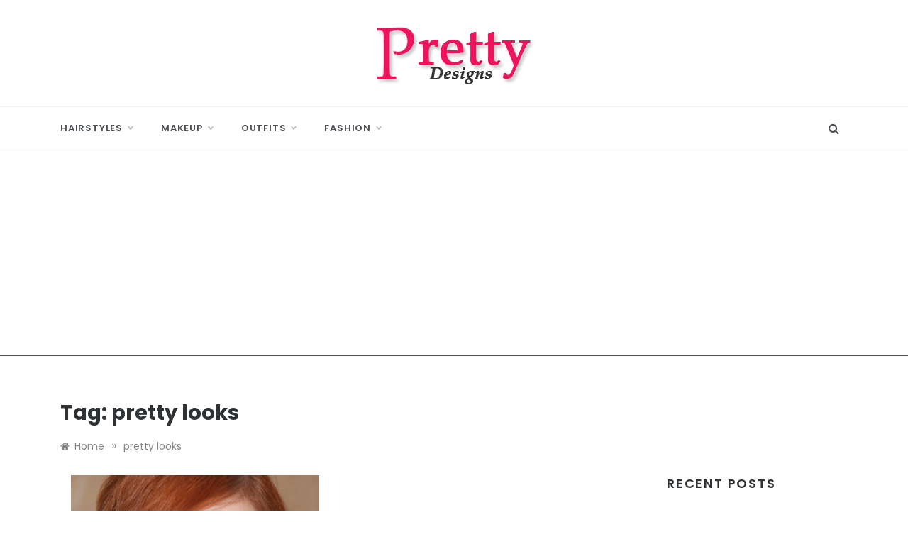

--- FILE ---
content_type: text/html; charset=utf-8
request_url: https://www.google.com/recaptcha/api2/aframe
body_size: 266
content:
<!DOCTYPE HTML><html><head><meta http-equiv="content-type" content="text/html; charset=UTF-8"></head><body><script nonce="mTfjS0tfiwkGfMJrxKiTaQ">/** Anti-fraud and anti-abuse applications only. See google.com/recaptcha */ try{var clients={'sodar':'https://pagead2.googlesyndication.com/pagead/sodar?'};window.addEventListener("message",function(a){try{if(a.source===window.parent){var b=JSON.parse(a.data);var c=clients[b['id']];if(c){var d=document.createElement('img');d.src=c+b['params']+'&rc='+(localStorage.getItem("rc::a")?sessionStorage.getItem("rc::b"):"");window.document.body.appendChild(d);sessionStorage.setItem("rc::e",parseInt(sessionStorage.getItem("rc::e")||0)+1);localStorage.setItem("rc::h",'1769905661936');}}}catch(b){}});window.parent.postMessage("_grecaptcha_ready", "*");}catch(b){}</script></body></html>